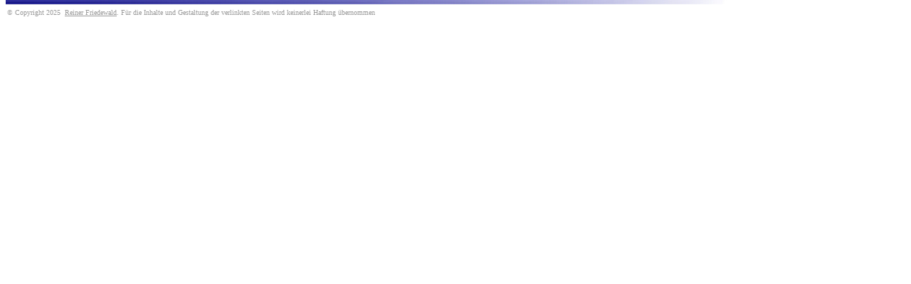

--- FILE ---
content_type: text/html
request_url: http://reiner-friedewald.de/footer.htm
body_size: 458
content:
<html>

<head>
<meta http-equiv="Content-Language" content="de">
<meta http-equiv="Content-Type" content="text/html; charset=windows-1252">
<title>Footer</title>
<base target="contents">
</head>

<body topmargin="0">

<div height=30>
<img border="0" src="images/BildFooter.jpg" width="1032" height="6" align="top">

<div style="position: absolute; left: 10; top: 12">
<font face="Tahoma" size="1" color="#999999">
© Copyright 2025&nbsp; 
<a style="font-family: Tahoma; color: #999999; title="Mail an Reiner Friedewald schicken" href="mailto:kontakt@reiner-friedewald.de">Reiner Friedewald</a>. Für die Inhalte und Gestaltung der verlinkten Seiten wird keinerlei Haftung übernommen
</font>
</div>

</div>

</body>
</html>